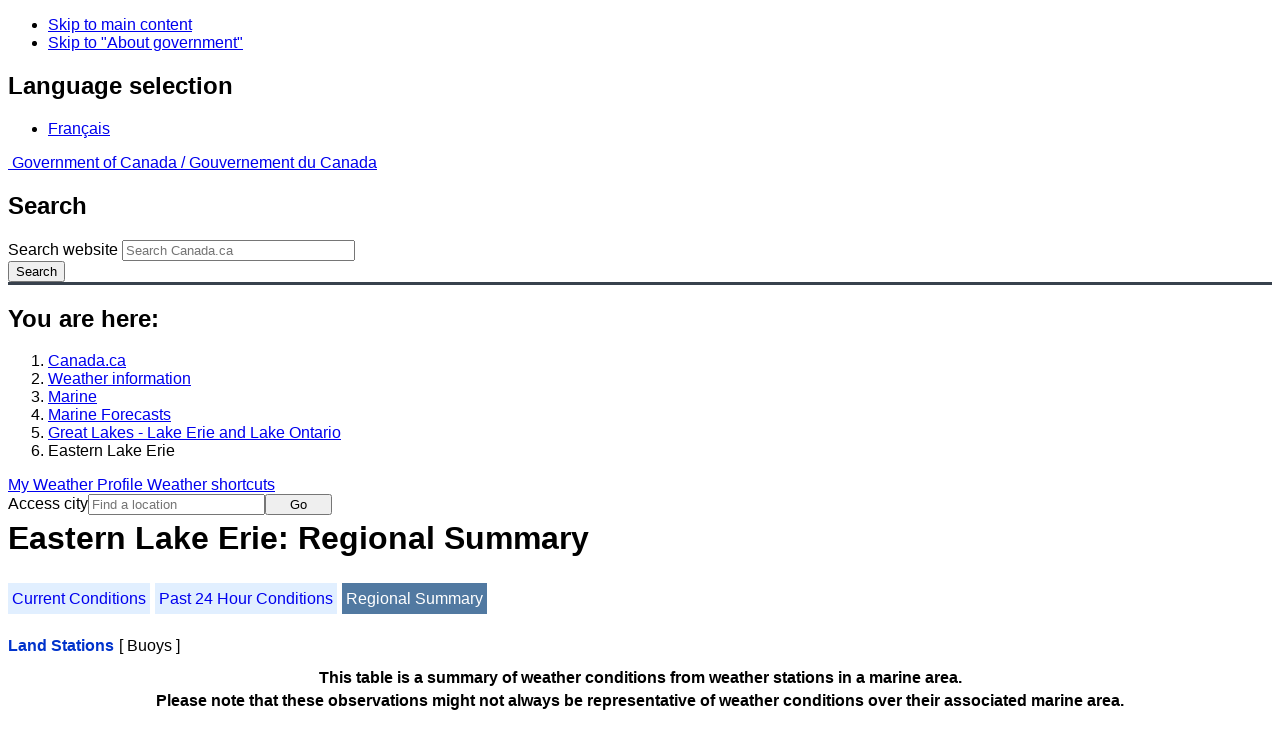

--- FILE ---
content_type: text/html; charset=UTF-8
request_url: https://weather.gc.ca/marine/weatherConditions-regionalSummary_e.html?mapID=11&siteID=07503&stationID=TTR
body_size: 11789
content:
<!DOCTYPE html>
<html class="no-js" lang="en" dir="ltr">
  <head>
    <meta charset="utf-8">
    <!-- Web Experience Toolkit (WET) / Boîte à outils de l'expérience Web (BOEW)
    wet-boew.github.io/wet-boew/License-en.html / wet-boew.github.io/wet-boew/Licence-fr.html -->
    <meta content="width=device-width, initial-scale=1" name="viewport">
    <meta name="dcterms.creator" content="Environment Canada">
    <meta name="dcterms.language" title="ISO639-2" content="eng">
  <link href="/marine/css/marine.css" rel="stylesheet" type="text/css"/>
<style>
   #aaLinks ul li#m07503 { font-weight:bold; }
   #bnLinks ul.mMarineFooter  li#m07503,  #bnLinks ul.mMarineFooter  li#m11 { font-weight:bold; }
</style>
<title>Eastern Lake Erie -  Lake Erie and Lake Ontario - Environment Canada</title>
<meta name="dcterms.title" content="Eastern Lake Erie -  Lake Erie and Lake Ontario - Environment Canada"/>
<meta name="description" content="Marine weather forecasts, warnings, synopsis, and ice conditions. Hundreds of land and buoy station observations across Canada are also available"/>
<meta name="dcterms.subject" title="scheme" content="Meteorology;Weather;Weather Warnings;Coastal Waters;Waterways;Lakes"/>
<meta name="dcterms.issued" title="W3CDTF" content="2013-04-16"/>
<meta name="dcterms.modified" title="W3CDTF" content="2026-01-21"/>
<link href="/template/gcweb/v15.0.0/GCWeb/assets/favicon.ico" rel="icon" type="image/x-icon">
<link rel="stylesheet" href="/template/gcweb/v15.0.0/GCWeb/css/theme.min.css">
<noscript><link rel="stylesheet" href="/template/gcweb/v15.0.0/wet-boew/css/noscript.min.css"></noscript>
<link rel="stylesheet" href="/204/css/city/jquery-ui-1.10.3.custom.min.css">
<link rel="stylesheet" href="/204/css/base.css">
<link rel="stylesheet" href="/204/css/wxotemplate/wxo.css">
<link rel="stylesheet" href="/204/css/wxotemplate/outdated.css">
<link rel="stylesheet" href="/204/css/wxotemplate/print-sm.css">
<link rel="stylesheet" href="/204/vue/mwp/profileBanner.css">
<script async src="https://www.googletagmanager.com/gtag/js?id=G-KRTDXYDHQP"></script>
<script>
(function () {
  'use strict';
  window.dataLayer = window.dataLayer || [];
  window.gtag = function () {
    window.dataLayer.push(arguments);
  };
  window.gtag('js', new Date());

  window.gtag('config', 'G-KRTDXYDHQP');
}());
</script>
<!-- Google Tag Manager -->
<script>
(function (w,d,s,l,i) {
  'use strict';
  w[l] = w[l] || [];
  w[l].push({'gtm.start': new Date().getTime(), event: 'gtm.js'});
  var f = d.getElementsByTagName(s)[0];
  var j = d.createElement(s);
  var dl = l != 'dataLayer' ? '&l=' + l : '';
  j.async = true;
  j.src = 'https://www.googletagmanager.com/gtm.js?id=' + i + dl;
  f.parentNode.insertBefore(j,f);
}(window, window.document, 'script', 'dataLayer', 'GTM-MLV9G4T'));
</script>
<!-- End Google Tag Manager -->
</head>
<body>
    <ul id="wb-tphp">
  <li class="wb-slc">
    <a class="wb-sl" href="#wb-cont">Skip to main content</a>
  </li>
  <li class="wb-slc visible-sm visible-md visible-lg">
    <a class="wb-sl" href="#wb-info">Skip to "About government"</a>
  </li>
</ul>
<header>
  <div id="wb-bnr" class="container">
    <section id="wb-lng" class="text-right">
      <h2 class="wb-inv">Language selection</h2>
      <ul class="list-inline margin-bottom-none">
        <li>
          <a href="/include/lang.php" hreflang="fr" rel="alternate">
            Français          </a>
        </li>
      </ul>
    </section>
    <div class="row">
      <div class="brand col-xs-5 col-md-4">
        <a href="http://www.canada.ca/en.html" hreflang="en" rel="external">
          <img src="/template/gcweb/v15.0.0/GCWeb/assets/sig-blk-en.svg" alt="">
          <span class="wb-inv">
            Government of Canada /
            <span lang="fr">Gouvernement du Canada</span>
          </span>
        </a>
      </div>
      <section id="wb-srch" class="col-lg-8 text-right">
        <h2>Search</h2>
        <form action="https://www.canada.ca/en/environment-climate-change/weather/search.html" method="get"
        name="cse-search-box" role="search" class="form-inline">
          <div class="form-group">
            <label for="wb-srch-q" class="wb-inv">Search website</label>
            <input id="wb-srch-q" list="wb-srch-q-ac" class="wb-srch-q form-control" name="q"
            type="search" value="" size="27" maxlength="150" placeholder="Search Canada.ca">
            <datalist id="wb-srch-q-ac">
            </datalist>
          </div>
          <div class="form-group submit">
            <button type="submit" id="wb-srch-sub" class="btn btn-primary btn-small" name="wb-srch-sub">
              <span class="glyphicon-search glyphicon"></span>
              <span class="wb-inv">Search</span>
            </button>
          </div>
        </form>
      </section>
    </div>
  </div>
  <nav id="wb-bc" property="breadcrumb">
    <h2>You are here:</h2>
    <div class="container">
      <ol class="breadcrumb">
          <li><a href="http://www.canada.ca/en.html" hreflang="en">Canada.ca</a></li>
<li><a href="/index_e.html">Weather information</a></li>
<li><a href="/mainmenu/marine_menu_e.html">Marine</a></li>
<li><a href="/marine/index_e.html">Marine Forecasts</a></li>
<li><a href="/marine/region_e.html?mapID=11">Great Lakes - Lake Erie and Lake Ontario</a></li><li>Eastern Lake Erie</li>
      </ol>
    </div>
  </nav>
</header>

<!-- 4127 -->
<div class="container hidden-print">
  <div class="mrgn-tp-sm">
      <span class="pull-right profile-link mrgn-rght-sm mrgn-bttm-sm hidden">
      <a class="btn btn-default btn-sm ga-mwp" role="button"
    href="/myprofile/index_e.html">My Weather Profile      </a>
    </span>
      <span class="pull-right mrgn-rght-sm mrgn-bttm-sm">
      <a href="#favourites-panel" aria-controls="favourites-panel"
      class="btn btn-default btn-sm overlay-lnk" id="weather-shortcuts-link">Weather shortcuts</a>
    </span>
    <div class="pull-right mrgn-rght-sm mrgn-bttm-lg">
      <form role="search" id="cityjump" method="GET"
      action="/city/jump_e.html">
        <label id="search-label" for="city" accesskey="g" class="wb-inv">Access city</label>
        <input id="city" type="text" name="city" pattern=".{2,}" required
        title="Please enter at least two characters"
        placeholder="Find a location">
        <button type="submit" id="jump" value="Go" class="btn btn-default btn-sm">Go</button>
      </form>
    </div>
  </div>
</div>
<div class="clearfix"></div>

<div id='collapsible-alerts' class='container'></div>
<div class="clearfix"></div>
<main property="mainContentOfPage" class="container">
  <h1 id="wb-cont">Eastern Lake Erie: Regional Summary</h1>
  <div id="warningBannerHolder">
<div class="navaid"><h2 style="display:none">Warnings</h2></div>
</div>
  
<div id="wc-nav">
	<ul id="wc-nav-list">
	<li><a href="weatherConditions-currentConditions_e.html?mapID=11&amp;siteID=07503&amp;stationID=TTR">Current Conditions</a></li><li><a href="weatherConditions-24hrObsHistory_e.html?mapID=11&amp;siteID=07503&amp;stationID=TTR">Past 24 Hour Conditions</a></li><li><a href="weatherConditions-regionalSummary_e.html?mapID=11&amp;siteID=07503&amp;stationID=TTR" id="on">Regional Summary</a></li>	</ul>
</div>
<div class="gecko-margin-fix">&nbsp;</div>
<div class="gecko-margin-fix">&nbsp;</div><div class="wc-summary-nav">
  <span id="land" class="blueBold">Land Stations</span>
  <span class="deadLinkBookends">[ Buoys ]</span>
</div><div class="gecko-margin-fix">&nbsp;</div><div class="table-responsive">
  <table class="table">
    <caption>
      <span class="hidden-xs">This table is a summary of weather conditions from weather stations in a marine area.<br/>Please note that these observations might not always be representative of weather conditions over their associated marine area.</span>
      <details class="visible-xs">
        <summary>Disclaimer</summary>
        <p class="mrgn-bttm-0">This table is a summary of weather conditions from weather stations in a marine area.<br/>Please note that these observations might not always be representative of weather conditions over their associated marine area.</p>
      </details>
    </caption>
    <thead>
      <tr class="info">
        <th>Wind<span class="blackbold wc-unit">(<a href="https://www.canada.ca/en/environment-climate-change/services/weather-general-tools-resources/glossary.html#wsglossaryK">knots</a>)</span></th>
        <th>Conditions</th>
        <th>Visibility<span class="wc-unit">(<abbr title="kilometres">km</abbr>)</span></th>
        <th>Pressure<span class="wc-unit">(<abbr title="kilopascales">kPa</abbr>)</span></th>
        <th>Air temp<span class="wc-unit">(&deg;<abbr title="Celsius">C</abbr>)</span></th>
        <th>Relative humidity<span class="wc-unit">(%)</span></th>
        <th>Dew point<span class="wc-unit">(&deg;<abbr title="Celsius">C</abbr>)</span></th>
        <th>Wind Chill</th>
      </tr>
    </thead>
    <tbody>
      <tr>
        <th class="active" colspan="8"><a href="weatherConditions-24hrObsHistory_e.html?mapID=11&amp;siteID=07503&amp;stationID=TBO">Brockville</a>&nbsp;<span class="text-info">06:00&nbsp;PM&nbsp;EST&nbsp;31&nbsp;January&nbsp;2026</span></th>
      </tr>
      <tr>
        <td class="t-center">N 3</td>
        <td class="t-center">N/A</td>
        <td class="t-center">N/A</td>
        <td class="t-center">102.5</td>
        <td class="t-center">-14</td>
        <td class="t-center">68</td>
        <td class="t-center">-18</td>
        <td class="t-center">-17</td>
      </tr>
    </tbody>
    <tbody>
      <tr>
        <th class="active" colspan="8"><a href="weatherConditions-24hrObsHistory_e.html?mapID=11&amp;siteID=07503&amp;stationID=WWB">Burlington Lift Bridge</a>&nbsp;<span class="text-info">06:00&nbsp;PM&nbsp;EST&nbsp;31&nbsp;January&nbsp;2026</span></th>
      </tr>
      <tr>
        <td class="t-center">W 3</td>
        <td class="t-center">N/A</td>
        <td class="t-center">N/A</td>
        <td class="t-center">102.6</td>
        <td class="t-center">-9</td>
        <td class="t-center">58</td>
        <td class="t-center">-16</td>
        <td class="t-center">-13</td>
      </tr>
    </tbody>
    <tbody>
      <tr>
        <th class="active" colspan="8"><a href="weatherConditions-24hrObsHistory_e.html?mapID=11&amp;siteID=07503&amp;stationID=WNC">Cobourg</a>&nbsp;<span class="text-info">06:00&nbsp;PM&nbsp;EST&nbsp;31&nbsp;January&nbsp;2026</span></th>
      </tr>
      <tr>
        <td class="t-center">NW 3</td>
        <td class="t-center">N/A</td>
        <td class="t-center">N/A</td>
        <td class="t-center">102.5</td>
        <td class="t-center">-11</td>
        <td class="t-center">60</td>
        <td class="t-center">-17</td>
        <td class="t-center">-14</td>
      </tr>
    </tbody>
    <tbody>
      <tr>
        <th class="active" colspan="8"><a href="weatherConditions-24hrObsHistory_e.html?mapID=11&amp;siteID=07503&amp;stationID=XET">Egbert</a>&nbsp;<span class="text-info">06:00&nbsp;PM&nbsp;EST&nbsp;31&nbsp;January&nbsp;2026</span></th>
      </tr>
      <tr>
        <td class="t-center">NNW 4</td>
        <td class="t-center">N/A</td>
        <td class="t-center">N/A</td>
        <td class="t-center">102.6</td>
        <td class="t-center">-13</td>
        <td class="t-center">82</td>
        <td class="t-center">-15</td>
        <td class="t-center">-18</td>
      </tr>
    </tbody>
    <tbody>
      <tr>
        <th class="active" colspan="8"><a href="weatherConditions-24hrObsHistory_e.html?mapID=11&amp;siteID=07503&amp;stationID=WGD">Goderich</a>&nbsp;<span class="text-info">06:00&nbsp;PM&nbsp;EST&nbsp;31&nbsp;January&nbsp;2026</span></th>
      </tr>
      <tr>
        <td class="t-center">NNE 8</td>
        <td class="t-center">N/A</td>
        <td class="t-center">N/A</td>
        <td class="t-center">102.7</td>
        <td class="t-center">-11</td>
        <td class="t-center">84</td>
        <td class="t-center">-13</td>
        <td class="t-center">-17</td>
      </tr>
    </tbody>
    <tbody>
      <tr>
        <th class="active" colspan="8"><a href="weatherConditions-24hrObsHistory_e.html?mapID=11&amp;siteID=07503&amp;stationID=YZE">Gore Bay-Manitoulin Airport</a>&nbsp;<span class="text-info">06:00&nbsp;PM&nbsp;EST&nbsp;31&nbsp;January&nbsp;2026</span></th>
      </tr>
      <tr>
        <td class="t-center">NW 6</td>
        <td class="t-center">Clear</td>
        <td class="t-center">16</td>
        <td class="t-center">102.9</td>
        <td class="t-center">-12</td>
        <td class="t-center">58</td>
        <td class="t-center">-18</td>
        <td class="t-center">-17</td>
      </tr>
    </tbody>
    <tbody>
      <tr>
        <th class="active" colspan="8"><a href="weatherConditions-24hrObsHistory_e.html?mapID=11&amp;siteID=07503&amp;stationID=YSB">Greater Sudbury Airport</a>&nbsp;<span class="text-info">06:00&nbsp;PM&nbsp;EST&nbsp;31&nbsp;January&nbsp;2026</span></th>
      </tr>
      <tr>
        <td class="t-center">N 9</td>
        <td class="t-center">Drifting Snow</td>
        <td class="t-center">32</td>
        <td class="t-center">102.8</td>
        <td class="t-center">-12</td>
        <td class="t-center">55</td>
        <td class="t-center">-20</td>
        <td class="t-center">-20</td>
      </tr>
    </tbody>
    <tbody>
      <tr>
        <th class="active" colspan="8"><a href="weatherConditions-24hrObsHistory_e.html?mapID=11&amp;siteID=07503&amp;stationID=WGH">Grenadier Island</a>&nbsp;<span class="text-info">06:00&nbsp;PM&nbsp;EST&nbsp;31&nbsp;January&nbsp;2026</span></th>
      </tr>
      <tr>
        <td class="t-center">NNE 2</td>
        <td class="t-center">N/A</td>
        <td class="t-center">N/A</td>
        <td class="t-center">102.5</td>
        <td class="t-center">-13</td>
        <td class="t-center">68</td>
        <td class="t-center">-18</td>
        <td class="t-center">-15</td>
      </tr>
    </tbody>
    <tbody>
      <tr>
        <th class="active" colspan="8"><a href="weatherConditions-24hrObsHistory_e.html?mapID=11&amp;siteID=07503&amp;stationID=YHM">Hamilton Munro Int'l Airport</a>&nbsp;<span class="text-info">06:00&nbsp;PM&nbsp;EST&nbsp;31&nbsp;January&nbsp;2026</span></th>
      </tr>
      <tr>
        <td class="t-center">W 5</td>
        <td class="t-center">Mainly Clear</td>
        <td class="t-center">24</td>
        <td class="t-center">102.6</td>
        <td class="t-center">-13</td>
        <td class="t-center">67</td>
        <td class="t-center">-18</td>
        <td class="t-center">-18</td>
      </tr>
    </tbody>
    <tbody>
      <tr>
        <th class="active" colspan="8"><a href="weatherConditions-24hrObsHistory_e.html?mapID=11&amp;siteID=07503&amp;stationID=XHA">Harrow AAFC</a>&nbsp;<span class="text-info">06:00&nbsp;PM&nbsp;EST&nbsp;31&nbsp;January&nbsp;2026</span></th>
      </tr>
      <tr>
        <td class="t-center">NNW 1</td>
        <td class="t-center">N/A</td>
        <td class="t-center">N/A</td>
        <td class="t-center">102.8</td>
        <td class="t-center">-10</td>
        <td class="t-center">79</td>
        <td class="t-center">-13</td>
        <td class="t-center">-12</td>
      </tr>
    </tbody>
    <tbody>
      <tr>
        <th class="active" colspan="8"><a href="weatherConditions-24hrObsHistory_e.html?mapID=11&amp;siteID=07503&amp;stationID=XKE">Kemptville</a>&nbsp;<span class="text-info">06:00&nbsp;PM&nbsp;EST&nbsp;31&nbsp;January&nbsp;2026</span></th>
      </tr>
      <tr>
        <td class="t-center">SW 1</td>
        <td class="t-center">N/A</td>
        <td class="t-center">N/A</td>
        <td class="t-center">102.4</td>
        <td class="t-center">-14</td>
        <td class="t-center">69</td>
        <td class="t-center">-18</td>
        <td class="t-center">-15</td>
      </tr>
    </tbody>
    <tbody>
      <tr>
        <th class="active" colspan="8"><a href="weatherConditions-24hrObsHistory_e.html?mapID=11&amp;siteID=07503&amp;stationID=YGK">Kingston Airport</a>&nbsp;<span class="text-info">06:00&nbsp;PM&nbsp;EST&nbsp;31&nbsp;January&nbsp;2026</span></th>
      </tr>
      <tr>
        <td class="t-center">SE 2</td>
        <td class="t-center">Partly Cloudy</td>
        <td class="t-center">24</td>
        <td class="t-center">102.5</td>
        <td class="t-center">-18</td>
        <td class="t-center">74</td>
        <td class="t-center">-22</td>
        <td class="t-center">-22</td>
      </tr>
    </tbody>
    <tbody>
      <tr>
        <th class="active" colspan="8"><a href="weatherConditions-24hrObsHistory_e.html?mapID=11&amp;siteID=07503&amp;stationID=WGL">Lagoon City</a>&nbsp;<span class="text-info">06:00&nbsp;PM&nbsp;EST&nbsp;31&nbsp;January&nbsp;2026</span></th>
      </tr>
      <tr>
        <td class="t-center">NW 12</td>
        <td class="t-center">N/A</td>
        <td class="t-center">N/A</td>
        <td class="t-center">102.4</td>
        <td class="t-center">-14</td>
        <td class="t-center">78</td>
        <td class="t-center">-17</td>
        <td class="t-center">-24</td>
      </tr>
    </tbody>
    <tbody>
      <tr>
        <th class="active" colspan="8"><a href="weatherConditions-24hrObsHistory_e.html?mapID=11&amp;siteID=07503&amp;stationID=XBI">Lake Simcoe Regional Airport</a>&nbsp;<span class="text-info">06:00&nbsp;PM&nbsp;EST&nbsp;31&nbsp;January&nbsp;2026</span></th>
      </tr>
      <tr>
        <td class="t-center">WNW 5</td>
        <td class="t-center">N/A</td>
        <td class="t-center">N/A</td>
        <td class="t-center">102.6</td>
        <td class="t-center">-16</td>
        <td class="t-center">82</td>
        <td class="t-center">-18</td>
        <td class="t-center">-22</td>
      </tr>
    </tbody>
    <tbody/>
    <tbody>
      <tr>
        <th class="active" colspan="8"><a href="weatherConditions-24hrObsHistory_e.html?mapID=11&amp;siteID=07503&amp;stationID=YQA">Muskoka Airport</a>&nbsp;<span class="text-info">06:00&nbsp;PM&nbsp;EST&nbsp;31&nbsp;January&nbsp;2026</span></th>
      </tr>
      <tr>
        <td class="t-center">NW 5</td>
        <td class="t-center">Clear</td>
        <td class="t-center">16</td>
        <td class="t-center">102.6</td>
        <td class="t-center">-14</td>
        <td class="t-center">77</td>
        <td class="t-center">-17</td>
        <td class="t-center">-19</td>
      </tr>
    </tbody>
    <tbody>
      <tr>
        <th class="active" colspan="8"><a href="weatherConditions-24hrObsHistory_e.html?mapID=11&amp;siteID=07503&amp;stationID=YYB">North Bay Airport</a>&nbsp;<span class="text-info">06:00&nbsp;PM&nbsp;EST&nbsp;31&nbsp;January&nbsp;2026</span></th>
      </tr>
      <tr>
        <td class="t-center">NNW 7</td>
        <td class="t-center">Clear</td>
        <td class="t-center">24</td>
        <td class="t-center">102.7</td>
        <td class="t-center">-15</td>
        <td class="t-center">62</td>
        <td class="t-center">-20</td>
        <td class="t-center">-22</td>
      </tr>
    </tbody>
    <tbody>
      <tr>
        <th class="active" colspan="8"><a href="weatherConditions-24hrObsHistory_e.html?mapID=11&amp;siteID=07503&amp;stationID=YOO">Oshawa Executive Airport</a>&nbsp;<span class="text-info">06:00&nbsp;PM&nbsp;EST&nbsp;31&nbsp;January&nbsp;2026</span></th>
      </tr>
      <tr>
        <td class="t-center">NW 6</td>
        <td class="t-center">Clear</td>
        <td class="t-center">16</td>
        <td class="t-center">102.5</td>
        <td class="t-center">-12</td>
        <td class="t-center">68</td>
        <td class="t-center">-17</td>
        <td class="t-center">-18</td>
      </tr>
    </tbody>
    <tbody>
      <tr>
        <th class="active" colspan="8"><a href="weatherConditions-24hrObsHistory_e.html?mapID=11&amp;siteID=07503&amp;stationID=XPC">Parry Sound Harbour</a>&nbsp;<span class="text-info">06:00&nbsp;PM&nbsp;EST&nbsp;31&nbsp;January&nbsp;2026</span></th>
      </tr>
      <tr>
        <td class="t-center">
          <abbr title="Not Available">N/A</abbr>
        </td>
        <td class="t-center">N/A</td>
        <td class="t-center">N/A</td>
        <td class="t-center">102.7</td>
        <td class="t-center">-13</td>
        <td class="t-center">64</td>
        <td class="t-center">-18</td>
        <td class="t-center">*</td>
      </tr>
    </tbody>
    <tbody>
      <tr>
        <th class="active" colspan="8"><a href="weatherConditions-24hrObsHistory_e.html?mapID=11&amp;siteID=07503&amp;stationID=YPQ">Peterborough Municipal Airport</a>&nbsp;<span class="text-info">06:00&nbsp;PM&nbsp;EST&nbsp;31&nbsp;January&nbsp;2026</span></th>
      </tr>
      <tr>
        <td class="t-center">W 10</td>
        <td class="t-center">Partly Cloudy</td>
        <td class="t-center">16</td>
        <td class="t-center">102.5</td>
        <td class="t-center">-13</td>
        <td class="t-center">74</td>
        <td class="t-center">-17</td>
        <td class="t-center">-21</td>
      </tr>
    </tbody>
    <tbody>
      <tr>
        <th class="active" colspan="8"><a href="weatherConditions-24hrObsHistory_e.html?mapID=11&amp;siteID=07503&amp;stationID=XPT">Point Pelee</a>&nbsp;<span class="text-info">06:00&nbsp;PM&nbsp;EST&nbsp;31&nbsp;January&nbsp;2026</span></th>
      </tr>
      <tr>
        <td class="t-center">
          <abbr title="Not Available">N/A</abbr>
        </td>
        <td class="t-center">N/A</td>
        <td class="t-center">N/A</td>
        <td class="t-center">102.7</td>
        <td class="t-center">-11</td>
        <td class="t-center">78</td>
        <td class="t-center">-14</td>
        <td class="t-center">*</td>
      </tr>
    </tbody>
    <tbody>
      <tr>
        <th class="active" colspan="8"><a href="weatherConditions-24hrObsHistory_e.html?mapID=11&amp;siteID=07503&amp;stationID=WQP">Point Petre</a>&nbsp;<span class="text-info">06:00&nbsp;PM&nbsp;EST&nbsp;31&nbsp;January&nbsp;2026</span></th>
      </tr>
      <tr>
        <td class="t-center">NNW 4</td>
        <td class="t-center">N/A</td>
        <td class="t-center">N/A</td>
        <td class="t-center">102.5</td>
        <td class="t-center">-18</td>
        <td class="t-center">72</td>
        <td class="t-center">-22</td>
        <td class="t-center">-23</td>
      </tr>
    </tbody>
    <tbody/>
    <tbody>
      <tr>
        <th class="active" colspan="8"><a href="weatherConditions-24hrObsHistory_e.html?mapID=11&amp;siteID=07503&amp;stationID=WWZ">Port Weller</a>&nbsp;<span class="text-info">06:00&nbsp;PM&nbsp;EST&nbsp;31&nbsp;January&nbsp;2026</span></th>
      </tr>
      <tr>
        <td class="t-center">NW 8</td>
        <td class="t-center">N/A</td>
        <td class="t-center">N/A</td>
        <td class="t-center">102.6</td>
        <td class="t-center">-8</td>
        <td class="t-center">71</td>
        <td class="t-center">-13</td>
        <td class="t-center">-15</td>
      </tr>
    </tbody>
    <tbody>
      <tr>
        <th class="active" colspan="8"><a href="weatherConditions-24hrObsHistory_e.html?mapID=11&amp;siteID=07503&amp;stationID=YZR">Sarnia Chris Hadfield Airport</a>&nbsp;<span class="text-info">06:19&nbsp;PM&nbsp;EST&nbsp;31&nbsp;January&nbsp;2026</span></th>
      </tr>
      <tr>
        <td class="t-center">NNW 14 gusts 19</td>
        <td class="t-center">Light Snow</td>
        <td class="t-center">5</td>
        <td class="t-center">102.7</td>
        <td class="t-center">-8</td>
        <td class="t-center">85</td>
        <td class="t-center">-11</td>
        <td class="t-center">-17</td>
      </tr>
    </tbody>
    <tbody>
      <tr>
        <th class="active" colspan="8"><a href="weatherConditions-24hrObsHistory_e.html?mapID=11&amp;siteID=07503&amp;stationID=YAM">Sault Ste. Marie Airport</a>&nbsp;<span class="text-info">06:00&nbsp;PM&nbsp;EST&nbsp;31&nbsp;January&nbsp;2026</span></th>
      </tr>
      <tr>
        <td class="t-center">WNW 5</td>
        <td class="t-center">Mainly Clear</td>
        <td class="t-center">40</td>
        <td class="t-center">103.1</td>
        <td class="t-center">-13</td>
        <td class="t-center">77</td>
        <td class="t-center">-16</td>
        <td class="t-center">-18</td>
      </tr>
    </tbody>
    <tbody>
      <tr>
        <th class="active" colspan="8"><a href="weatherConditions-24hrObsHistory_e.html?mapID=11&amp;siteID=07503&amp;stationID=YSN">St. Catharines / Niagara District Airport</a>&nbsp;<span class="text-info">06:00&nbsp;PM&nbsp;EST&nbsp;31&nbsp;January&nbsp;2026</span></th>
      </tr>
      <tr>
        <td class="t-center">WSW 8</td>
        <td class="t-center">Mostly Cloudy</td>
        <td class="t-center">24</td>
        <td class="t-center">102.5</td>
        <td class="t-center">-10</td>
        <td class="t-center">67</td>
        <td class="t-center">-15</td>
        <td class="t-center">-17</td>
      </tr>
    </tbody>
    <tbody>
      <tr>
        <th class="active" colspan="8"><a href="weatherConditions-24hrObsHistory_e.html?mapID=11&amp;siteID=07503&amp;stationID=TTR">Tobermory</a>&nbsp;<span class="text-info">06:00&nbsp;PM&nbsp;EST&nbsp;31&nbsp;January&nbsp;2026</span></th>
      </tr>
      <tr>
        <td class="t-center">NNW 3</td>
        <td class="t-center">N/A</td>
        <td class="t-center">N/A</td>
        <td class="t-center">102.8</td>
        <td class="t-center">-12</td>
        <td class="t-center">61</td>
        <td class="t-center">-18</td>
        <td class="t-center">-15</td>
      </tr>
    </tbody>
    <tbody>
      <tr>
        <th class="active" colspan="8"><a href="weatherConditions-24hrObsHistory_e.html?mapID=11&amp;siteID=07503&amp;stationID=YTZ">Toronto City Centre Airport</a>&nbsp;<span class="text-info">06:00&nbsp;PM&nbsp;EST&nbsp;31&nbsp;January&nbsp;2026</span></th>
      </tr>
      <tr>
        <td class="t-center">NNW 7</td>
        <td class="t-center">Clear</td>
        <td class="t-center">16</td>
        <td class="t-center">102.6</td>
        <td class="t-center">-10</td>
        <td class="t-center">64</td>
        <td class="t-center">-16</td>
        <td class="t-center">-16</td>
      </tr>
    </tbody>
    <tbody>
      <tr>
        <th class="active" colspan="8"><a href="weatherConditions-24hrObsHistory_e.html?mapID=11&amp;siteID=07503&amp;stationID=YYZ">Toronto Pearson Int'l Airport</a>&nbsp;<span class="text-info">06:00&nbsp;PM&nbsp;EST&nbsp;31&nbsp;January&nbsp;2026</span></th>
      </tr>
      <tr>
        <td class="t-center">N 12</td>
        <td class="t-center">Mainly Clear</td>
        <td class="t-center">24</td>
        <td class="t-center">102.6</td>
        <td class="t-center">-12</td>
        <td class="t-center">66</td>
        <td class="t-center">-17</td>
        <td class="t-center">-20</td>
      </tr>
    </tbody>
    <tbody>
      <tr>
        <th class="active" colspan="8"><a href="weatherConditions-24hrObsHistory_e.html?mapID=11&amp;siteID=07503&amp;stationID=YTR">Trenton, CFB</a>&nbsp;<span class="text-info">06:00&nbsp;PM&nbsp;EST&nbsp;31&nbsp;January&nbsp;2026</span></th>
      </tr>
      <tr>
        <td class="t-center">SSW 2</td>
        <td class="t-center">Mainly Clear</td>
        <td class="t-center">24</td>
        <td class="t-center">102.5</td>
        <td class="t-center">-15</td>
        <td class="t-center">66</td>
        <td class="t-center">-20</td>
        <td class="t-center">-18</td>
      </tr>
    </tbody>
    <tbody>
      <tr>
        <th class="active" colspan="8"><a href="weatherConditions-24hrObsHistory_e.html?mapID=11&amp;siteID=07503&amp;stationID=XVN">Vineland Station</a>&nbsp;<span class="text-info">06:00&nbsp;PM&nbsp;EST&nbsp;31&nbsp;January&nbsp;2026</span></th>
      </tr>
      <tr>
        <td class="t-center">SW 7</td>
        <td class="t-center">N/A</td>
        <td class="t-center">N/A</td>
        <td class="t-center">102.6</td>
        <td class="t-center">-12</td>
        <td class="t-center">59</td>
        <td class="t-center">-18</td>
        <td class="t-center">-19</td>
      </tr>
    </tbody>
    <tbody>
      <tr>
        <th class="active" colspan="8"><a href="weatherConditions-24hrObsHistory_e.html?mapID=11&amp;siteID=07503&amp;stationID=TWL">Welland-Pelham</a>&nbsp;<span class="text-info">06:00&nbsp;PM&nbsp;EST&nbsp;31&nbsp;January&nbsp;2026</span></th>
      </tr>
      <tr>
        <td class="t-center">SW 2</td>
        <td class="t-center">N/A</td>
        <td class="t-center">N/A</td>
        <td class="t-center">102.6</td>
        <td class="t-center">-14</td>
        <td class="t-center">66</td>
        <td class="t-center">-19</td>
        <td class="t-center">-17</td>
      </tr>
    </tbody>
    <tbody>
      <tr>
        <th class="active" colspan="8"><a href="weatherConditions-24hrObsHistory_e.html?mapID=11&amp;siteID=07503&amp;stationID=WMZ">Western Islands</a>&nbsp;<span class="text-info">05:00&nbsp;PM&nbsp;EST&nbsp;31&nbsp;January&nbsp;2026</span></th>
      </tr>
      <tr>
        <td class="t-center">NNW 12 gusts 17</td>
        <td class="t-center">N/A</td>
        <td class="t-center">N/A</td>
        <td class="t-center">102.6</td>
        <td class="t-center">-10</td>
        <td class="t-center">61</td>
        <td class="t-center">-16</td>
        <td class="t-center">-18</td>
      </tr>
    </tbody>
    <tbody>
      <tr>
        <th class="active" colspan="8"><a href="weatherConditions-24hrObsHistory_e.html?mapID=11&amp;siteID=07503&amp;stationID=YVV">Wiarton Airport</a>&nbsp;<span class="text-info">06:00&nbsp;PM&nbsp;EST&nbsp;31&nbsp;January&nbsp;2026</span></th>
      </tr>
      <tr>
        <td class="t-center">NW 2</td>
        <td class="t-center">Clear</td>
        <td class="t-center">24</td>
        <td class="t-center">102.7</td>
        <td class="t-center">-13</td>
        <td class="t-center">75</td>
        <td class="t-center">-16</td>
        <td class="t-center">-15</td>
      </tr>
    </tbody>
    <tbody>
      <tr>
        <th class="active" colspan="8"><a href="weatherConditions-24hrObsHistory_e.html?mapID=11&amp;siteID=07503&amp;stationID=YQG">Windsor Airport</a>&nbsp;<span class="text-info">06:29&nbsp;PM&nbsp;EST&nbsp;31&nbsp;January&nbsp;2026</span></th>
      </tr>
      <tr>
        <td class="t-center">N 9 gusts 17</td>
        <td class="t-center">Cloudy</td>
        <td class="t-center">16</td>
        <td class="t-center">102.8</td>
        <td class="t-center">-9</td>
        <td class="t-center">70</td>
        <td class="t-center">-14</td>
        <td class="t-center">-16</td>
      </tr>
    </tbody>
  </table>
</div><p>If you require additional historical weather information, please visit <a href="https://climate.weather.gc.ca/index_e.html">Climate Data Online</a></p><div class="gecko-margin-fix">&nbsp;</div><div class="wc-summary-nav">
  <span class="deadLinkBookends">[ Buoys ]</span>
  <span class="linkBookends">[ <a href="#land" class="anchor">Land Stations</a> ]</span>
</div><div class="gecko-margin-fix">&nbsp;</div>  <div class="row mrgn-bttm-md">

<form id="formSelect" method="get" action="/marine/incs/wc_select.php">
  <div class="col-lg-6 col-md-6 col-sm-5 col-xs-12">
    <label for="bsSelect" class="stationLabel">Select a location below:</label>
  </div>
  <div class="col-lg-6 col-md-6 col-sm-7 col-xs-12 textright">
    <select id="bsSelect" name="bsSelect" class="input-sm">
      <option value="/marine/forecast_e.html?mapID=11&amp;siteID=07503">Select a Buoy or Land Station</option>
      <optgroup class="header-buoy" label="Buoys:">
        <option class="buoy" value="/marine/weatherConditions-currentConditions_e.html?mapID=11&amp;siteID=07503&amp;stationID=45159">Ajax - 45159</option>
        <option class="buoy" value="/marine/weatherConditions-currentConditions_e.html?mapID=11&amp;siteID=07503&amp;stationID=45137">Georgian Bay - 45137</option>
        <option class="buoy" value="/marine/weatherConditions-currentConditions_e.html?mapID=11&amp;siteID=07503&amp;stationID=45139">Grimsby - 45139</option>
        <option class="buoy" value="/marine/weatherConditions-currentConditions_e.html?mapID=11&amp;siteID=07503&amp;stationID=45152">Lake Nipissing - 45152</option>
        <option class="buoy" value="/marine/weatherConditions-currentConditions_e.html?mapID=11&amp;siteID=07503&amp;stationID=45151">Lake Simcoe - 45151</option>
        <option class="buoy" value="/marine/weatherConditions-currentConditions_e.html?mapID=11&amp;siteID=07503&amp;stationID=45147">Lake St Clair - 45147</option>
        <option class="buoy" value="/marine/weatherConditions-currentConditions_e.html?mapID=11&amp;siteID=07503&amp;stationID=45154">North Channel - 45154</option>
        <option class="buoy" value="/marine/weatherConditions-currentConditions_e.html?mapID=11&amp;siteID=07503&amp;stationID=45142">Port Colborne - 45142</option>
        <option class="buoy" value="/marine/weatherConditions-currentConditions_e.html?mapID=11&amp;siteID=07503&amp;stationID=45132">Port Stanley - 45132</option>
        <option class="buoy" value="/marine/weatherConditions-currentConditions_e.html?mapID=11&amp;siteID=07503&amp;stationID=45135">Prince Edward Point - 45135</option>
        <option class="buoy" value="/marine/weatherConditions-currentConditions_e.html?mapID=11&amp;siteID=07503&amp;stationID=45143">South Georgian Bay - 45143</option>
        <option class="buoy" value="/marine/weatherConditions-currentConditions_e.html?mapID=11&amp;siteID=07503&amp;stationID=45149">South Lake Huron - 45149</option>
      </optgroup>
      <optgroup class="header-land" label="Land Stations:">
        <option class="land" value="/marine/weatherConditions-currentConditions_e.html?mapID=11&amp;siteID=07503&amp;stationID=TBO">Brockville</option>
        <option class="land" value="/marine/weatherConditions-currentConditions_e.html?mapID=11&amp;siteID=07503&amp;stationID=WWB">Burlington Lift Bridge</option>
        <option class="land" value="/marine/weatherConditions-currentConditions_e.html?mapID=11&amp;siteID=07503&amp;stationID=WNC">Cobourg</option>
        <option class="land" value="/marine/weatherConditions-currentConditions_e.html?mapID=11&amp;siteID=07503&amp;stationID=WCO">Collingwood</option>
        <option class="land" value="/marine/weatherConditions-currentConditions_e.html?mapID=11&amp;siteID=07503&amp;stationID=WWX">Cove Island</option>
        <option class="land" value="/marine/weatherConditions-currentConditions_e.html?mapID=11&amp;siteID=07503&amp;stationID=WAJ">Erieau</option>
        <option class="land" value="/marine/weatherConditions-currentConditions_e.html?mapID=11&amp;siteID=07503&amp;stationID=WGD">Goderich</option>
        <option class="land" value="/marine/weatherConditions-currentConditions_e.html?mapID=11&amp;siteID=07503&amp;stationID=YZE">Gore Bay-Manitoulin Airport</option>
        <option class="land" value="/marine/weatherConditions-currentConditions_e.html?mapID=11&amp;siteID=07503&amp;stationID=WNL">Great Duck Island</option>
        <option class="land" value="/marine/weatherConditions-currentConditions_e.html?mapID=11&amp;siteID=07503&amp;stationID=YSB">Greater Sudbury Airport</option>
        <option class="land" value="/marine/weatherConditions-currentConditions_e.html?mapID=11&amp;siteID=07503&amp;stationID=WGH">Grenadier Island</option>
        <option class="land" value="/marine/weatherConditions-currentConditions_e.html?mapID=11&amp;siteID=07503&amp;stationID=YHM">Hamilton Munro Int'l Airport</option>
        <option class="land" value="/marine/weatherConditions-currentConditions_e.html?mapID=11&amp;siteID=07503&amp;stationID=XHA">Harrow AAFC</option>
        <option class="land" value="/marine/weatherConditions-currentConditions_e.html?mapID=11&amp;siteID=07503&amp;stationID=WBE">Killarney</option>
        <option class="land" value="/marine/weatherConditions-currentConditions_e.html?mapID=11&amp;siteID=07503&amp;stationID=YGK">Kingston Airport</option>
        <option class="land" value="/marine/weatherConditions-currentConditions_e.html?mapID=11&amp;siteID=07503&amp;stationID=WGL">Lagoon City</option>
        <option class="land" value="/marine/weatherConditions-currentConditions_e.html?mapID=11&amp;siteID=07503&amp;stationID=XBI">Lake Simcoe Regional Airport</option>
        <option class="land" value="/marine/weatherConditions-currentConditions_e.html?mapID=11&amp;siteID=07503&amp;stationID=WPS">Long Point</option>
        <option class="land" value="/marine/weatherConditions-currentConditions_e.html?mapID=11&amp;siteID=07503&amp;stationID=YQA">Muskoka Airport</option>
        <option class="land" value="/marine/weatherConditions-currentConditions_e.html?mapID=11&amp;siteID=07503&amp;stationID=YYB">North Bay Airport</option>
        <option class="land" value="/marine/weatherConditions-currentConditions_e.html?mapID=11&amp;siteID=07503&amp;stationID=YOO">Oshawa Executive Airport</option>
        <option class="land" value="/marine/weatherConditions-currentConditions_e.html?mapID=11&amp;siteID=07503&amp;stationID=XPC">Parry Sound Harbour</option>
        <option class="land" value="/marine/weatherConditions-currentConditions_e.html?mapID=11&amp;siteID=07503&amp;stationID=YPQ">Peterborough Municipal Airport</option>
        <option class="land" value="/marine/weatherConditions-currentConditions_e.html?mapID=11&amp;siteID=07503&amp;stationID=XPT">Point Pelee</option>
        <option class="land" value="/marine/weatherConditions-currentConditions_e.html?mapID=11&amp;siteID=07503&amp;stationID=WQP">Point Petre</option>
        <option class="land" value="/marine/weatherConditions-currentConditions_e.html?mapID=11&amp;siteID=07503&amp;stationID=WPC">Port Colborne</option>
        <option class="land" value="/marine/weatherConditions-currentConditions_e.html?mapID=11&amp;siteID=07503&amp;stationID=WWZ">Port Weller</option>
        <option class="land" value="/marine/weatherConditions-currentConditions_e.html?mapID=11&amp;siteID=07503&amp;stationID=YZR">Sarnia Chris Hadfield Airport</option>
        <option class="land" value="/marine/weatherConditions-currentConditions_e.html?mapID=11&amp;siteID=07503&amp;stationID=YAM">Sault Ste. Marie Airport</option>
        <option class="land" value="/marine/weatherConditions-currentConditions_e.html?mapID=11&amp;siteID=07503&amp;stationID=WNB">Southeast Shoal</option>
        <option class="land" value="/marine/weatherConditions-currentConditions_e.html?mapID=11&amp;siteID=07503&amp;stationID=YSN">St. Catharines / Niagara District Airport</option>
        <option class="land" value="/marine/weatherConditions-currentConditions_e.html?mapID=11&amp;siteID=07503&amp;stationID=TTR">Tobermory</option>
        <option class="land" value="/marine/weatherConditions-currentConditions_e.html?mapID=11&amp;siteID=07503&amp;stationID=YTZ">Toronto City Centre Airport</option>
        <option class="land" value="/marine/weatherConditions-currentConditions_e.html?mapID=11&amp;siteID=07503&amp;stationID=YTR">Trenton, CFB</option>
        <option class="land" value="/marine/weatherConditions-currentConditions_e.html?mapID=11&amp;siteID=07503&amp;stationID=XVN">Vineland Station</option>
        <option class="land" value="/marine/weatherConditions-currentConditions_e.html?mapID=11&amp;siteID=07503&amp;stationID=TWL">Welland-Pelham</option>
        <option class="land" value="/marine/weatherConditions-currentConditions_e.html?mapID=11&amp;siteID=07503&amp;stationID=WMZ">Western Islands</option>
        <option class="land" value="/marine/weatherConditions-currentConditions_e.html?mapID=11&amp;siteID=07503&amp;stationID=YVV">Wiarton Airport</option>
        <option class="land" value="/marine/weatherConditions-currentConditions_e.html?mapID=11&amp;siteID=07503&amp;stationID=YQG">Windsor Airport</option>
      </optgroup>
    </select>
    <input class="btn btn-primary" type="submit" value="Go"/>
  </div>
</form>  </div>
  <p class="visible-xs">Zoom-in to make a selection</p>
  <div class="row">
    <div class="col-lg-12 col-md-12 col-sm-12 col-xs-12">
      <img src="/data/marine/base_images/ErieOntario_stations_e.gif" width="590" alt="Map of Great Lakes - Lake Erie and Lake Ontario marine weather areas" title="Map of Great Lakes - Lake Erie and Lake Ontario marine weather areas" usemap="#StationsMap" class="img-responsive center-block"/>

<map name="StationsMap" id="StationsMap" title="Great Lakes - Lake Erie and Lake Ontario">
	<area title="CFB Trenton" alt="CFB Trenton" shape="circle" coords="430,150,6" href="weatherConditions-currentConditions_e.html?mapID=11&amp;siteID=07503&amp;stationID=YTR" />
	<area title="Port Colborne - 45142" alt="Port Colborne - 45142" shape="circle" coords="356,286,8" href="weatherConditions-currentConditions_e.html?mapID=11&amp;siteID=07503&amp;stationID=45142" />
	<area title="Hamilton Munro Int'l Airport" alt="Hamilton Munro Int'l Airport" shape="circle" coords="312,261,6" href="weatherConditions-currentConditions_e.html?mapID=11&amp;siteID=07503&amp;stationID=YHM" />
	<area title="Oshawa Executive Airport" alt="Oshawa Executive Airport" shape="circle" coords="357,186,6" href="weatherConditions-currentConditions_e.html?mapID=11&amp;siteID=07503&amp;stationID=YOO" />
	<area title="Port Stanley - 45132" alt="Port Stanley - 45132" shape="circle" coords="253,336,8" href="weatherConditions-currentConditions_e.html?mapID=11&amp;siteID=07503&amp;stationID=45132" />
	<area title="Lake Nipissing - 45152" alt="Lake Nipissing - 45152" shape="circle" coords="265,19,8" href="weatherConditions-currentConditions_e.html?mapID=11&amp;siteID=07503&amp;stationID=45152" />
	<area title="Point Petre" alt="Point Petre" shape="circle" coords="457,166,6" href="weatherConditions-currentConditions_e.html?mapID=11&amp;siteID=07503&amp;stationID=WQP" />
	<area title="Georgian Bay - 45137" alt="Georgian Bay - 45137" shape="circle" coords="210,90,8" href="weatherConditions-currentConditions_e.html?mapID=11&amp;siteID=07503&amp;stationID=45137" />
	<area title="Toronto City Centre Airport" alt="Toronto City Centre Airport" shape="circle" coords="335,215,6" href="weatherConditions-currentConditions_e.html?mapID=11&amp;siteID=07503&amp;stationID=YTZ" />
	<area title="Lake Simcoe - 45151" alt="Lake Simcoe - 45151" shape="circle" coords="319,150,8" href="weatherConditions-currentConditions_e.html?mapID=11&amp;siteID=07503&amp;stationID=45151" />
	<area title="South Georgian Bay - 45143" alt="South Georgian Bay - 45143" shape="circle" coords="241,132,8" href="weatherConditions-currentConditions_e.html?mapID=11&amp;siteID=07503&amp;stationID=45143" />
	<area title="Prince Edward Point - 45135" alt="Prince Edward Point - 45135" shape="circle" coords="474,165,8" href="weatherConditions-currentConditions_e.html?mapID=11&amp;siteID=07503&amp;stationID=45135" />
	<area title="Peterborough Municipal Airport" alt="Peterborough Municipal Airport" shape="circle" coords="380,155,6" href="weatherConditions-currentConditions_e.html?mapID=11&amp;siteID=07503&amp;stationID=YPQ" />
	<area title="South Lake Huron - 45149" alt="South Lake Huron - 45149" shape="circle" coords="182,260,8" href="weatherConditions-currentConditions_e.html?mapID=11&amp;siteID=07503&amp;stationID=45149" />
	<area title="Collingwood" alt="Collingwood" shape="circle" coords="271,160,6" href="weatherConditions-currentConditions_e.html?mapID=11&amp;siteID=07503&amp;stationID=WCO" />
	<area title="Lake St Clair - 45147" alt="Lake St Clair - 45147" shape="circle" coords="166,355,8" href="weatherConditions-currentConditions_e.html?mapID=11&amp;siteID=07503&amp;stationID=45147" />
	<area title="Grimsby - 45139" alt="Grimsby - 45139" shape="circle" coords="333,245,8" href="weatherConditions-currentConditions_e.html?mapID=11&amp;siteID=07503&amp;stationID=45139" />
	<area title="Goderich" alt="Goderich" shape="circle" coords="200,239,6" href="weatherConditions-currentConditions_e.html?mapID=11&amp;siteID=07503&amp;stationID=WGD" />
	<area title="Lagoon City" alt="Lagoon City" shape="circle" coords="331,143,6" href="weatherConditions-currentConditions_e.html?mapID=11&amp;siteID=07503&amp;stationID=WGL" />
	<area title="Kingston Airport" alt="Kingston Airport" shape="circle" coords="479,127,6" href="weatherConditions-currentConditions_e.html?mapID=11&amp;siteID=07503&amp;stationID=YGK" />
	<area title="Muskoka Airport" alt="Muskoka Airport" shape="circle" coords="312,112,6" href="weatherConditions-currentConditions_e.html?mapID=11&amp;siteID=07503&amp;stationID=YQA" />
	<area title="Parry Sound Harbour" alt="Parry Sound Harbour" shape="circle" coords="257,86,6" href="weatherConditions-currentConditions_e.html?mapID=11&amp;siteID=07503&amp;stationID=XPC" />
	<area title="Grenadier Island" alt="Grenadier Island" shape="circle" coords="510,98,6" href="weatherConditions-currentConditions_e.html?mapID=11&amp;siteID=07503&amp;stationID=WGH" />
	<area title="Lake Simcoe Regional Airport" alt="Lake Simcoe Regional Airport" shape="circle" coords="307,154,6" href="weatherConditions-currentConditions_e.html?mapID=11&amp;siteID=07503&amp;stationID=XBI" />
	<area title="Wiarton Airport" alt="Wiarton Airport" shape="circle" coords="219,152,6" href="weatherConditions-currentConditions_e.html?mapID=11&amp;siteID=07503&amp;stationID=YVV" />
	<area title="Brockville" alt="Brockville" shape="circle" coords="515,80,6" href="weatherConditions-currentConditions_e.html?mapID=11&amp;siteID=07503&amp;stationID=TBO" />
	<area title="Western Islands" alt="Western Islands" shape="circle" coords="254,121,6" href="weatherConditions-currentConditions_e.html?mapID=11&amp;siteID=07503&amp;stationID=WMZ" />
	<area title="Cove Island" alt="Cove Island" shape="circle" coords="172,115,6" href="weatherConditions-currentConditions_e.html?mapID=11&amp;siteID=07503&amp;stationID=WWX" />
	<area title="Great Duck Island" alt="Great Duck Island" shape="circle" coords="99,106,6" href="weatherConditions-currentConditions_e.html?mapID=11&amp;siteID=07503&amp;stationID=WNL" />
	<area title="North Channel - 45154" alt="North Channel - 45154" shape="circle" coords="110,68,8" href="weatherConditions-currentConditions_e.html?mapID=11&amp;siteID=07503&amp;stationID=45154" />
	<area title="Sarnia Chris Hadfield Airport" alt="Sarnia Chris Hadfield Airport" shape="circle" coords="180,305,6" href="weatherConditions-currentConditions_e.html?mapID=11&amp;siteID=07503&amp;stationID=YZR" />
	<area title="Gore Bay-Manitoulin Airport" alt="Gore Bay-Manitoulin Airport" shape="circle" coords="118,82,6" href="weatherConditions-currentConditions_e.html?mapID=11&amp;siteID=07503&amp;stationID=YZE" />
	<area title="Tobermory" alt="Tobermory" shape="circle" coords="182,122,6" href="weatherConditions-currentConditions_e.html?mapID=11&amp;siteID=07503&amp;stationID=TTR" />
	<area title="Harrow AAFC" alt="Harrow AAFC" shape="circle" coords="161,390,6" href="weatherConditions-currentConditions_e.html?mapID=11&amp;siteID=07503&amp;stationID=XHA" />
	<area title="Long Point" alt="Long Point" shape="circle" coords="319,311,6" href="weatherConditions-currentConditions_e.html?mapID=11&amp;siteID=07503&amp;stationID=WPS" />
	<area title="North Bay Airport" alt="North Bay Airport" shape="circle" coords="279,6,6" href="weatherConditions-currentConditions_e.html?mapID=11&amp;siteID=07503&amp;stationID=YYB" />
	<area title="Port Weller" alt="Port Weller" shape="circle" coords="352,243,6" href="weatherConditions-currentConditions_e.html?mapID=11&amp;siteID=07503&amp;stationID=WWZ" />
	<area title="St. Catharines / Niagara District Airport" alt="St. Catharines / Niagara District Airport" shape="circle" coords="360,248,6" href="weatherConditions-currentConditions_e.html?mapID=11&amp;siteID=07503&amp;stationID=YSN" />
	<area title="Greater Sudbury Airport" alt="Greater Sudbury Airport" shape="circle" coords="202,6,6" href="weatherConditions-currentConditions_e.html?mapID=11&amp;siteID=07503&amp;stationID=YSB" />
	<area title="Southeast Shoal" alt="Southeast Shoal" shape="circle" coords="184,393,6" href="weatherConditions-currentConditions_e.html?mapID=11&amp;siteID=07503&amp;stationID=WNB" />
	<area title="Vineland Station" alt="Vineland Station" shape="circle" coords="345,252,6" href="weatherConditions-currentConditions_e.html?mapID=11&amp;siteID=07503&amp;stationID=XVN" />
	<area title="Port Colborne" alt="Port Colborne" shape="circle" coords="352,268,6" href="weatherConditions-currentConditions_e.html?mapID=11&amp;siteID=07503&amp;stationID=WPC" />
	<area title="Erieau" alt="Erieau" shape="circle" coords="217,359,6" href="weatherConditions-currentConditions_e.html?mapID=11&amp;siteID=07503&amp;stationID=WAJ" />
	<area title="Cobourg" alt="Cobourg" shape="circle" coords="398,172,6" href="weatherConditions-currentConditions_e.html?mapID=11&amp;siteID=07503&amp;stationID=WNC" />
	<area title="Sault Ste. Marie Airport" alt="Sault Ste. Marie Airport" shape="circle" coords="5,54,6" href="weatherConditions-currentConditions_e.html?mapID=11&amp;siteID=07503&amp;stationID=YAM" />
	<area title="Windsor Airport" alt="Windsor Airport" shape="circle" coords="153,373,6" href="weatherConditions-currentConditions_e.html?mapID=11&amp;siteID=07503&amp;stationID=YQG" />
	<area title="Welland-Pelham" alt="Welland-Pelham" shape="circle" coords="354,257,6" href="weatherConditions-currentConditions_e.html?mapID=11&amp;siteID=07503&amp;stationID=TWL" />
	<area title="Killarney" alt="Killarney" shape="circle" coords="175,61,6" href="weatherConditions-currentConditions_e.html?mapID=11&amp;siteID=07503&amp;stationID=WBE" />
	<area title="Ajax - 45159" alt="Ajax - 45159" shape="circle" coords="356,200,6" href="weatherConditions-currentConditions_e.html?mapID=11&amp;siteID=07503&amp;stationID=45159" />
	<area title="Point Pelee" alt="Point Pelee" shape="circle" coords="178,382,6" href="weatherConditions-currentConditions_e.html?mapID=11&amp;siteID=07503&amp;stationID=XPT" />
	<area title="Burlington Lift Bridge" alt="Burlington Lift Bridge" shape="circle" coords="319,251,6" href="weatherConditions-currentConditions_e.html?mapID=11&amp;siteID=07503&amp;stationID=WWB" />
</map>
    </div>
  </div>

  <div id="legend" class="row mrgn-tp-md mrgn-bttm-sm center-block">
    <div class="col-lg-2 col-md-3 col-sm-3 col-xs-4">Legend:</div>
    <div class="col-lg-2 col-md-3 col-sm-3 col-xs-4">
      <img class="mrgn-tp-0" src="images/icon_buoy.gif" width="9" height="9" alt="buoy" title="buoy"/>
      Buoy    </div>
    <div class="col-lg-8 col-md-6 col-sm-6 col-xs-4">
      <img class="mrgn-tp-0" src="images/icon_landStation.gif" width="9" height="9" alt="land station" title="land station"/>
      Land Station    </div>
  </div>

  <div id="legLink" class="row mrgn-tp-md mrgn-bttm-sm center-block">
    <div class="col-md-6 col-sm-6 col-xs-12">&raquo; <a href="https://tides.gc.ca/en/stations">Tides and Water Levels</a></div><div class="col-md-6 col-sm-6 col-xs-12">&raquo; <a href="https://www.weather.gov/marine/" id="USLink">US Marine Weather</a></div>  </div>
  <div class="clear"></div>
  
<details class="panel panel-info mrgn-tp-lg" open>
  <summary class="panel-heading">
    <h2 class="panel-title">Great Lakes - Lake Erie and Lake Ontario Area</h2>
  </summary>
  <div class="panel-body">
    <ul class="col-md-6 list-unstyled">
    <li id="m02900"><a href="forecast_e.html?mapID=11&amp;siteID=02900&amp;stationID=TTR">Cornwall to Montréal</a></li><li id="m07503"><a href="forecast_e.html?mapID=11&amp;siteID=07503&amp;stationID=TTR">Eastern Lake Erie</a></li><li id="m08203"><a href="forecast_e.html?mapID=11&amp;siteID=08203&amp;stationID=TTR">Eastern Lake Ontario</a></li><li id="m07200"><a href="forecast_e.html?mapID=11&amp;siteID=07200&amp;stationID=TTR">Kingston to Cornwall</a></li><li id="m08000"><a href="forecast_e.html?mapID=11&amp;siteID=08000&amp;stationID=TTR">Lake Nipissing</a></li><li id="m08300"><a href="forecast_e.html?mapID=11&amp;siteID=08300&amp;stationID=TTR">Lake Simcoe</a></li><li id="m08400"><a href="forecast_e.html?mapID=11&amp;siteID=08400&amp;stationID=TTR">Lake St. Clair</a></li></ul><ul class="col-md-6 list-unstyled"><li id="m05501"><a href="forecast_e.html?mapID=11&amp;siteID=05501&amp;stationID=TTR">Northern Georgian Bay</a></li><li id="m07601"><a href="forecast_e.html?mapID=11&amp;siteID=07601&amp;stationID=TTR">Northern Lake Huron</a></li><li id="m10200"><a href="forecast_e.html?mapID=11&amp;siteID=10200&amp;stationID=TTR">North Channel</a></li><li id="m05505"><a href="forecast_e.html?mapID=11&amp;siteID=05505&amp;stationID=TTR">Southern Georgian Bay</a></li><li id="m07605"><a href="forecast_e.html?mapID=11&amp;siteID=07605&amp;stationID=TTR">Southern Lake Huron</a></li><li id="m07507"><a href="forecast_e.html?mapID=11&amp;siteID=07507&amp;stationID=TTR">Western Lake Erie</a></li><li id="m08207"><a href="forecast_e.html?mapID=11&amp;siteID=08207&amp;stationID=TTR">Western Lake Ontario</a></li>    </ul>
    <div class="clear"></div>
  </div>
</details>

<details class="panel panel-info" open>
  <summary class="panel-heading">
    <h2 class="panel-title">Another Region</h2>
  </summary>
  <div class="panel-body">
    <p class="mrgn-lft-md"><a href="/marine/index_e.html">Marine Weather for Canada</a></p>
    <ul class="col-md-6 list-unstyled">
    <li id="m06"><a href="region_e.html?mapID=06">Arctic - Eastern Arctic</a></li><li id="m05"><a href="region_e.html?mapID=05">Arctic - Western Arctic</a></li><li id="m13"><a href="region_e.html?mapID=13">Atlantic - Labrador</a></li><li id="m15"><a href="region_e.html?mapID=15">Atlantic - Maritimes</a></li><li id="m14"><a href="region_e.html?mapID=14">Atlantic - Newfoundland</a></li><li id="m11"><a href="region_e.html?mapID=11">Great Lakes - Lake Erie and Lake Ontario</a></li><li id="m10"><a href="region_e.html?mapID=10">Great Lakes - Lake Huron</a></li><li id="m09"><a href="region_e.html?mapID=09">Great Lakes - Lake Superior</a></li></ul><ul class="col-md-6 list-unstyled"><li id="m08"><a href="region_e.html?mapID=08">Hudson - Hudson Bay</a></li><li id="m07"><a href="region_e.html?mapID=07">Mackenzie - Mackenzie River</a></li><li id="m03"><a href="region_e.html?mapID=03">Pacific - Georgia Basin</a></li><li id="m01"><a href="region_e.html?mapID=01">Pacific - North Coast</a></li><li id="m02"><a href="region_e.html?mapID=02">Pacific - South Coast</a></li><li id="m04"><a href="region_e.html?mapID=04">Prairies - Manitoba Lakes</a></li><li id="m12"><a href="region_e.html?mapID=12">St. Lawrence - St. Lawrence River</a></li>    </ul>
    <div class="clear"></div>
  </div>
</details>
  <section id="favourites-panel" class="modal-content overlay-def wb-overlay wb-panel-r"> <header class="modal-header"> <h2 class="modal-title">Weather shortcuts</h2> </header> <div class="modal-body"> <div id="favourites-div-addorg"> <button type="button" id="favourites-btn-add" class="btn btn-default btn-sm pull-left">Add to shortcuts</button> <button type="button" id="favourites-btn-organize" class="btn btn-default btn-sm pull-right">Organize shortcuts</button> <div class="clearfix"></div> <br> </div> <section id="favourites-div-panel"> <header id="favourites-div-heading" class="hidden panel-heading"> <h3 class="panel-title">Organize Shortcuts</h3> </header> <div id="favourites-div-body"> <div class="clearfix"></div> <p id="favourites-txt-description" class="hidden small text-center">Select to drag and drop, rename or delete.</p> <div class="clearfix"></div> <h4 id="favourites-txt-none" class="hidden text-center">No shortcuts</h4> <div class="clearfix"></div> <ul id="favourites-list"> <li data-href="https://www.canada.ca/en/environment-climate-change/services/report-severe-weather/overview.html"> <a href="https://www.canada.ca/en/environment-climate-change/services/report-severe-weather/overview.html" hreflang="en" rel="external">Report Severe Weather</a> </li> <li data-href="/canada_e.html"> <a href="/canada_e.html" hreflang="en">Canadian Weather</a> </li> <li data-href="/index_e.html?layers=,radar"> <a href="/index_e.html?layers=,radar" hreflang="en">Weather Radar - Canada</a> </li> <li data-href="/satellite/index_e.html"> <a href="/satellite/index_e.html" hreflang="en">Satellite - Canada</a> </li> <li data-href="/marine/index_e.html"> <a href="/marine/index_e.html" hreflang="en">Marine - Canada</a> </li> <li data-href="/mainmenu/airquality_menu_e.html"> <a href="/mainmenu/airquality_menu_e.html" hreflang="en">Air Quality</a> </li> <li data-href="https://www.canada.ca/en/environment-climate-change/services/ice-forecasts-observations/latest-conditions.html"> <a href="https://www.canada.ca/en/environment-climate-change/services/ice-forecasts-observations/latest-conditions.html" hreflang="en" rel="external">Canadian Ice Service</a> </li> <li data-href="/saisons/index_e.html"> <a href="/saisons/index_e.html" hreflang="en">Seasonal forecasts</a> </li> <li data-href="/forecast/public_bulletins_e.html"> <a href="/forecast/public_bulletins_e.html" hreflang="en">Extended forecast</a> </li> <li data-href="/index_e.html?layers=alert"> <a href="/index_e.html?layers=alert" hreflang="en">Public Alerts - Canada</a> </li> <li data-href="/index_e.html?layers=,,lightning"> <a href="/index_e.html?layers=,,lightning" hreflang="en">Lightning</a> </li> <li data-href="/hurricane/index_e.html"> <a href="/hurricane/index_e.html" hreflang="en">Hurricane</a> </li> <li data-href="/warnings/weathersummaries_e.html"> <a href="/warnings/weathersummaries_e.html" hreflang="en">Weather Summaries</a> </li> <li data-href="https://www.canada.ca/en/environment-climate-change/services/seasonal-weather-hazards.html"> <a href="https://www.canada.ca/en/environment-climate-change/services/seasonal-weather-hazards.html" hreflang="en" rel="external">Hazardous Weather</a> </li> <li data-href="/model_forecast/model_e.html"> <a href="/model_forecast/model_e.html" hreflang="en">Global and Regional forecast models</a> </li> <li data-href="/astro/index_e.html"> <a href="/astro/index_e.html" hreflang="en">Astronomy</a> </li> <li data-href="https://www.canada.ca/en/environment-climate-change/services/water-overview/quantity/monitoring/survey.html"> <a href="https://www.canada.ca/en/environment-climate-change/services/water-overview/quantity/monitoring/survey.html" hreflang="en" rel="external">Water Level and Flow</a> </li> <li data-href="https://climate.weather.gc.ca/index_e.html"> <a href="https://climate.weather.gc.ca/index_e.html" hreflang="en" rel="external">Historical Climate Data</a> </li> <li data-href="https://flightplanning.navcanada.ca/cgi-bin/CreePage.pl?Langue=anglais&NoSession=NS_Inconnu&Page=forecast-observation&TypeDoc=html"> <a href="https://flightplanning.navcanada.ca/cgi-bin/CreePage.pl?Langue=anglais&NoSession=NS_Inconnu&Page=forecast-observation&TypeDoc=html" hreflang="en" rel="external">Aviation</a> </li> <li data-href="https://www.canada.ca/en/environment-climate-change/services/types-weather-forecasts-use/public/guide.html"> <a href="https://www.canada.ca/en/environment-climate-change/services/types-weather-forecasts-use/public/guide.html" hreflang="en" rel="external">Guide to Public forecasts</a> </li> <li data-href="https://www.canada.ca/en/environment-climate-change/services/general-marine-weather-information/publications/guide-forecasts.html"> <a href="https://www.canada.ca/en/environment-climate-change/services/general-marine-weather-information/publications/guide-forecasts.html" hreflang="en" rel="external">Guide to Marine forecasts</a> </li> <li data-href="https://www.canada.ca/en/environment-climate-change/services/weather-health/publications/guide-air-quality-index-forecasts.html"> <a href="https://www.canada.ca/en/environment-climate-change/services/weather-health/publications/guide-air-quality-index-forecasts.html" hreflang="en" rel="external">Guide to Air Quality forecasts</a> </li> <li data-href="https://climate-change.canada.ca/climate-library"> <a href="https://climate-change.canada.ca/climate-library" hreflang="en" rel="external">Canadian Centre for Climate Services Library</a> </li> <li data-href="/windchill/wind_chill_e.html"> <a href="/windchill/wind_chill_e.html" hreflang="en">Wind Chill and Humidex Calculators</a> </li> <li data-href="https://www.canada.ca/en/environment-climate-change/services/weather-health.html"> <a href="https://www.canada.ca/en/environment-climate-change/services/weather-health.html" hreflang="en" rel="external">Weather and your health</a> </li> </ul> <div id="favourites-add" class="hidden"> <div class="panel panel-default"> <div class="favourites-body panel-body"> <div> <span class="float-left glyphicon glyphicon-star" aria-hidden="true"></span> <h5>Add this page</h5> </div> <div class="clearfix"></div> <div class="favourites-add-body"> <label class="float-left">Name</label> <input type="text" id="favourites-text-name" class="favourites-add-text" maxlength="50"> </div> <div class="clearfix"></div> <button type="button" id="favourites-btn-save" class="btn btn-default btn-sm pull-left">Save</button> <button type="button" id="favourites-btn-cancel" class="btn btn-default btn-sm pull-right">Cancel</button> </div> </div> </div> <div class="clearfix"></div> <div class="col-lg-4 col-md-4 col-sm-4 col-xs-4"> <button type="button" id="favourites-btn-rename" class="btn btn-default btn-sm hidden" disabled>Rename</button> </div> <div class="col-lg-4 col-md-4 col-sm-4 col-xs-4"> <button type="button" id="favourites-btn-delete" class="btn btn-danger btn-sm hidden" disabled>Delete</button> </div> <div class="col-lg-4 col-md-4 col-sm-4 col-xs-4"> <button type="button" id="favourites-btn-close" class="btn btn-default btn-sm hidden">Save</button> </div> <div id="favourites-dlg-samename" class="popup-modal"> <div class="popup-modal-div"> <div class="popup-modal-header"> <span class="popup-modal-close pull-right">×</span> <h5 class="popup-modal-header-text">Add to shortcuts</h5> <div class="clearfix"></div> </div> <div class="popup-modal-content"> <p>The name you have entered for the shortcut already exists on your Weather shortcuts menu. Would you like to overwrite it?</p> <button type="button" class="btn btn-default btn-sm button-yes">Yes</button> <button type="button" class="btn btn-default btn-sm button-no pull-right">No</button> </div> </div> </div> <div id="favourites-dlg-renamematch" class="popup-modal"> <div class="popup-modal-div"> <div class="popup-modal-header"> <span class="popup-modal-close pull-right">×</span> <h5 class="popup-modal-header-text">Rename shortcut</h5> <div class="clearfix"></div> </div> <div class="popup-modal-content"> <p> There is already a shortcut with the same name in this list. Do you want to rename "<span id="replace-text1">link</span>" to "<span id="replace-text2">link(2)</span>"? </p> <button type="button" class="btn btn-default btn-sm button-yes">Yes</button> <button type="button" class="btn btn-default btn-sm button-no pull-right">No</button> </div> </div> </div> <div id="favourites-dlg-maxreached" class="popup-modal"> <div class="popup-modal-div"> <div class="popup-modal-header"> <span class="popup-modal-close pull-right">×</span> <h5 class="popup-modal-header-text">Add to shortcuts</h5> <div class="clearfix"></div> </div> <div class="popup-modal-content"> <p>Your shortcut list has reached the maximum size of 30</p> <button type="button" class="btn btn-default btn-sm button-close">Close</button> </div> </div> </div> </div> </section> <section class="panel panel-primary"> <header class="panel-heading"> <h5 class="panel-title">How to use</h5> </header> <div class="panel-body"> <div class="mwsbodytext parbase section text"> <ul class="list-unstyled"> <li> <details> <summary>Add to shortcuts</summary> <ul class="mrgn-lft-0"> <li class="mrgn-bttm-md">Go to the desired page on the site, open the Weather shortcuts menu and click on the "Add to shortcuts" button</li> <li class="mrgn-bttm-md">Page name will display in the "Add this page" window, the name can be changed by highlighting the text and entering the desired name</li> <li class="mrgn-bttm-md">Click on the "Save" button to add the link to the list</li> <li class="mrgn-bttm-md">Click on the "X" button to close the panel</li> </ul> </details> </li> <li> <details> <summary>Delete a link</summary> <ul class="mrgn-lft-0"> <li class="mrgn-bttm-md">Click on the "Organize shortcuts" button</li> <li class="mrgn-bttm-md">Select the link to delete</li> <li class="mrgn-bttm-md">Click on the "Delete" button to remove the link from the list</li> <li class="mrgn-bttm-md">Click on the "Close" button to save the change</li> </ul> </details> </li> <li> <details> <summary>Move a link up/down the list</summary> <ul class="mrgn-lft-0"> <li class="mrgn-bttm-md">Click on the "Organize shortcuts" button</li> <li class="mrgn-bttm-md">Click and hold the link and move to new location in the list</li> <li class="mrgn-bttm-md">Click on the "Close" button to save the change</li> </ul> </details> </li> <li> <details> <summary>Rename a link</summary> <ul class="mrgn-lft-0"> <li class="mrgn-bttm-md">Click on the "Organize shortcuts" button</li> <li class="mrgn-bttm-md">Select the link to rename</li> <li class="mrgn-bttm-md">Click on the "Rename" button and change the link name</li> <li class="mrgn-bttm-md">Click the enter or tab key</li> <li class="mrgn-bttm-md">Click on the "Close" button to save the change</li> </ul> </details> </li> <li> <details> <summary>Keyboard navigation</summary> <ul class="mrgn-lft-0"> <li class="mrgn-bttm-md"> Use the <kbd>Tab</kbd> key to move to a button or link </li> <li class="mrgn-bttm-md"> Use the <kbd>Enter</kbd> key to click on buttons or links </li> <li class="mrgn-bttm-md">Organize shortcuts navigation <ul class="mrgn-lft-0"> <li class="mrgn-bttm-md"> Use the <kbd><abbr title="Up Arrow">↑</abbr></kbd> Up key to select the link above. If none are selected, it will select the first link. </li> <li class="mrgn-bttm-md"> Use the <kbd><abbr title="Down Arrow">↓</abbr></kbd> Down key to select the link below. If none are selected, it will select the last link. </li> <li class="mrgn-bttm-md"> Use the <kbd>Page Up</kbd> key to move a selection up in the list. </li> <li class="mrgn-bttm-md"> Use the <kbd>Page Down</kbd> key to move a selection down in the list. </li> </ul> </li> </ul> </details> </li> <li> <details> <summary>Restore default list</summary> <div class="alert alert-warning"> <p><strong>Warning:</strong> Clicking on the button below will remove all your customized links.</p> </div> <button type="button" id="favourites-btn-reset" class="btn btn-default btn-sm center-block">Restore default links</button> </details> </li> </ul> </div> </div> </section> </div> </section><section id="confirm-favourites" class="hidden-print mfp-hide modal-content modal-dialog nojs-hide overlay-def"> <header class="modal-header"> <h2 class="modal-title">Customized Weather shortcuts</h2> </header> <div class="modal-body"> <p><strong>Save your customized list as a bookmark.</strong></p> <p>Copy/paste or click on the link below then when the page displays, you can bookmark the page using the web browser. Bookmarking your customized list will allow you to access it even if the local storage on your device is erased.</p> <div id="url6076" class="container-adjust"></div> </div> <div class="modal-footer"> <button class="btn btn-primary popup-modal-dismiss" type="button">Close</button> </div> </section><section class="gc-prtts"><h2>Features</h2><div class="row"><section class="col-md-12">
<a rel="external" href="/redirect.php?url=http://www.canada.ca/en/services/environment/weather/severeweather/weather-alerts/colour-coded-alerts.html">
<h3 class="h5">New: Colour-coded weather alerts</h3>
<img class="img-responsive thumbnail mrgn-bttm-sm" src="/cacheable/images/banners/Rita_-_Feature_button_EN.jpg?ver=1769708917" alt="">
</a>
<p>Learn more about weather alerting in Canada</p></section></div></section>
<div class="pagedetails container">
  <div class="row">
    <div class="col-sm-6 col-md-5 col-lg-4">
      <a class="btn btn-default btn-block"
      href="/mainmenu/contact_us_e.html" hreflang="en">
        <span class="glyphicon glyphicon-comment mrgn-rght-sm"></span>
        Feedback<span class="wb-inv">about this web site</span>
      </a>
    </div>
  </div>
  <dl id="wb-dtmd">
    <dt>Date modified:</dt>
    <dd>
  <time property="dateModified">2026-01-21</time>
  </dd>
  </dl>
</div>
</main>
<footer id="wb-info">
    <h2 class="wb-inv">About this site</h2>
    <div class="gc-contextual"><div class="container">
    <nav>
      <h3>Weather in Canada</h3>
      <ul class="list-col-sm-2 list-col-md-3">
                    <li>
                        <a href="/mainmenu/contact_us_e.html" hreflang="en" rel="">
                         Contact us                        </a>
                    </li>
                    <li>
                        <a href="https://www.canada.ca/en/environment-climate-change/services/weather-general-tools-resources.html" hreflang="en" rel="external">
                         Weather tools and resources                        </a>
                    </li>
                    <li>
                        <a href="https://www.canada.ca/en/services/environment/weather/careers-meteorologist.html" hreflang="en" rel="external">
                         Careers                        </a>
                    </li>
      </ul>
    </nav>
    </div></div>

    <div class="gc-main-footer">
        <div class="container">
            <nav>
                <h3>Government of Canada</h3>
                <ul class="list-col-sm-2 list-col-md-3">
                                    <li>
                        <a href="https://www.canada.ca/en/contact.html" hreflang="en" rel="external">
                        All contacts                        </a>
                    </li>
                                    <li>
                        <a href="https://www.canada.ca/en/government/dept.html" hreflang="en" rel="external">
                        Departments and agencies                        </a>
                    </li>
                                    <li>
                        <a href="https://www.canada.ca/en/government/system.html" hreflang="en" rel="external">
                        About government                        </a>
                    </li>
                                </ul>
                <h4><span class="wb-inv">Themes and topics</span></h4>
                <ul class="list-unstyled colcount-sm-2 colcount-md-3">
                         <li>
           <a href="https://www.canada.ca/en/services/jobs.html" hreflang="en" rel="external">
             Jobs           </a>
         </li>
                         <li>
           <a href="https://www.canada.ca/en/services/immigration-citizenship.html" hreflang="en" rel="external">
             Immigration and citizenship           </a>
         </li>
                         <li>
           <a href="https://travel.gc.ca/" hreflang="en" rel="external">
             Travel and tourism           </a>
         </li>
                         <li>
           <a href="https://www.canada.ca/en/services/business.html" hreflang="en" rel="external">
             Business           </a>
         </li>
                         <li>
           <a href="https://www.canada.ca/en/services/benefits.html" hreflang="en" rel="external">
             Benefits           </a>
         </li>
                         <li>
           <a href="https://www.canada.ca/en/services/health.html" hreflang="en" rel="external">
             Health           </a>
         </li>
                         <li>
           <a href="https://www.canada.ca/en/services/taxes.html" hreflang="en" rel="external">
             Taxes           </a>
         </li>
                         <li>
           <a href="http://www.canada.ca/en/services/environment.html" hreflang="en" rel="external">
             Environment and natural resources           </a>
         </li>
                         <li>
           <a href="https://www.canada.ca/en/services/defence.html" hreflang="en" rel="external">
             National security and defence           </a>
         </li>
                         <li>
           <a href="https://www.canada.ca/en/services/culture.html" hreflang="en" rel="external">
             Culture, history and sport           </a>
         </li>
                         <li>
           <a href="https://www.canada.ca/en/services/policing.html" hreflang="en" rel="external">
             Policing, justice and emergencies           </a>
         </li>
                         <li>
           <a href="https://www.canada.ca/en/services/transport.html" hreflang="en" rel="external">
             Transport and infrastructure           </a>
         </li>
                         <li>
           <a href="http://international.gc.ca/world-monde/index.aspx?lang=eng" hreflang="en" rel="external">
             Canada and the world           </a>
         </li>
                         <li>
           <a href="https://www.canada.ca/en/services/finance.html" hreflang="en" rel="external">
             Money and finance           </a>
         </li>
                         <li>
           <a href="https://www.canada.ca/en/services/science.html" hreflang="en" rel="external">
             Science and innovation           </a>
         </li>
                         <li>
           <a href="https://www.canada.ca/en/services/indigenous-peoples.html" hreflang="en" rel="external">
             Indigenous peoples           </a>
         </li>
                         <li>
           <a href="https://www.canada.ca/en/services/veterans-military.html" hreflang="en" rel="external">
             Veterans and military           </a>
         </li>
                         <li>
           <a href="https://www.canada.ca/en/services/youth.html" hreflang="en" rel="external">
             Youth           </a>
         </li>
                      </ul>
            </nav>
        </div>
    </div>

    <div class="gc-sub-footer">
        <div class="container d-flex align-items-center">
            <nav>
                <h3 class="wb-inv">Government of Canada Corporate</h3>
                <ul>
          <li>
           <a href="https://www.canada.ca/en/social.html" hreflang="en" rel="external">Social media</a>
         </li>
          <li>
           <a href="https://www.canada.ca/en/mobile.html" hreflang="en" rel="external">Mobile applications</a>
         </li>
          <li>
           <a href="https://www.canada.ca/en/government/about.html" hreflang="en" rel="external">About Canada.ca</a>
         </li>
          <li>
           <a href="https://www.canada.ca/en/transparency/terms.html" hreflang="en" rel="external">Terms and conditions</a>
         </li>
          <li>
           <a href="https://www.canada.ca/en/transparency/privacy.html" hreflang="en" rel="external">Privacy</a>
         </li>
       </ul>
            </nav>
            <div class="wtrmrk align-self-end">
                <img src="/template/gcweb/v15.0.0/GCWeb/assets/wmms-blk.svg" alt="Symbol of the Government of Canada">
            </div>
        </div>
    </div>
</footer>
<script src="/204/js/sanitizeurl.js"></script>
<script src="/template/gcweb/v15.0.0/wet-boew/js/jquery/2.2.4/jquery.min.js"></script>
<script src="/template/gcweb/v15.0.0/wet-boew/js/wet-boew.min.js"></script>
<script src="/template/gcweb/v15.0.0/GCWeb/js/theme.min.js"></script>
<script src="/204/js/city/jquery-ui-1.10.3.custom.min.js"></script>
<script src="/204/js/shared-js/sortable-1.7.min.js"></script>
<script src="/204/js/shared-js/modals-1.0.min.js"></script>
<script src="/204/js/myprofile/jquery.query-object.js"></script>
<script src="/204/js/favourites/favourites-1.7.min.js"></script>
<script src="/204/vue/mwp/profileBanner.umd.min.js"></script>
  <script src="/cacheable/js/marine/dropdown.js"></script>
  <script src="/cacheable/js/marine/areas_list.js"></script>
  <script>
    $(function(){
      $('#m07503').addClass('bold');
      $('#m11').addClass('bold');
    });
  </script>
</body>
</html>
